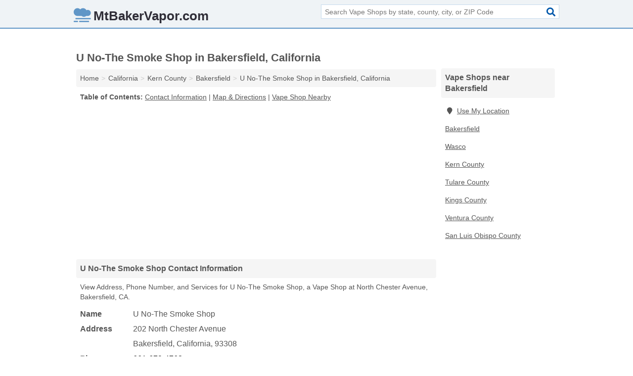

--- FILE ---
content_type: text/html; charset=utf-8
request_url: https://www.mtbakervapor.com/u-no-the-smoke-shop-in-bakersfield-ca-93308-11d/
body_size: 4041
content:
<!DOCTYPE html>
<html lang="en">
  <head>
    <meta charset="utf-8">
    <meta http-equiv="Content-Type" content="text/html; charset=UTF-8">
    <meta name="viewport" content="width=device-width, initial-scale=1">
    <title>U No-The Smoke Shop (Vape Shop in Bakersfield, CA Address, Phone, and Services)</title>
    <link rel="canonical" href="https://www.mtbakervapor.com/u-no-the-smoke-shop-in-bakersfield-ca-93308-11d/">
    <meta property="og:type" content="website">
    <meta property="og:title" content="U No-The Smoke Shop (Vape Shop in Bakersfield, CA Address, Phone, and Services)">
    <meta name="description" content="Looking for U No-The Smoke Shop in Bakersfield, California? Find Address, Phone Number, and Services for the Bakersfield, CA Vape Shop.">
    <meta property="og:description" content="Looking for U No-The Smoke Shop in Bakersfield, California? Find Address, Phone Number, and Services for the Bakersfield, CA Vape Shop.">
    <meta property="og:url" content="https://www.mtbakervapor.com/u-no-the-smoke-shop-in-bakersfield-ca-93308-11d/">
    <link rel="preconnect" href="//pagead2.googlesyndication.com" crossorigin>
    <link rel="preconnect" href="//www.google-analytics.com" crossorigin>
    <link rel="preconnect" href="https://googleads.g.doubleclick.net" crossorigin>
    <meta name="robots" content="index,follow">
    <meta name="msvalidate.01" content="B56B00EF5C90137DC430BCD46060CC08">
    <link rel="stylesheet" href="/template/style.min.css?caf8f82f686bd0a54b06c25eae5d01ae19b8b0ea">
<style>.fa-logo:before { content: "\f75f"}</style>
    <script src="/template/ui.min?92784cb2003d86532b3282b423a10ed57a973e81" defer></script>
    <!-- HTML5 shim and Respond.js for IE8 support of HTML5 elements and media queries -->
    <!--[if lt IE 9]>
      <script src="https://oss.maxcdn.com/html5shiv/3.7.3/html5shiv.min.js"></script>
      <script src="https://oss.maxcdn.com/respond/1.4.2/respond.min.js"></script>
    <![endif]-->
  </head>
  <body data-spy="scroll" data-target="#nav-scrollspy" data-offset="0" style="position:relative;" class="pt-listing">
<nav class="navbar navbar-fixed-top">
  <div class="container columns-2 sections-9">
    <div class="row">
      <div class="n-toggle collapsed weescreen" data-toggle="collapse" data-target="#navbar, #navbar-search" aria-expanded="false" aria-controls="navbar">
        <i class="fa fa-bars fa-2x"></i>
      </div>
            <div class="navbar-logo logo-text">
        <a href="/" title="MtBakerVapor.com" class="logo-text-link"><i class="fa fa-logo fa-2x"></i><span>MtBakerVapor.com</span></a>
              <br class="sr-only">
      </div>
      <div class="col-sm-6 collapse n-search" id="navbar-search">
       <form action="/search/" method="get">
        <div class="input-container">
         <input name="q" placeholder="Search Vape Shops by state, county, city, or ZIP Code" type="text">
         <button type="submit" class="fa fa-search"></button>
        </div>
       </form>
      </div>
    </div>
  </div>
  <div class="navbar-menu collapse navbar-collapse" id="navbar">
    <div class="container columns-2 sections-9">
      <div class="row">
             </div>
    </div>
  </div>
</nav>
<div class="container columns columns-2 sections-9">
  <div class="row">
    <div class="col-md-7">
      <h1>U No-The Smoke Shop in Bakersfield, California</h1>
<ol class="box-breadcrumbs breadcrumb" itemscope itemtype="https://schema.org/BreadcrumbList">
<li><a href="/" title="MtBakerVapor.com">Home</a></li><li itemprop="itemListElement" itemscope itemtype="https://schema.org/ListItem"><a href="/california/" itemprop="item" title="Vape Shops in California"><span itemprop="name">California</span></a><meta itemprop="position" content="1"/></li><li itemprop="itemListElement" itemscope itemtype="https://schema.org/ListItem"><a href="/kern-county-ca/" itemprop="item" title="Vape Shops in Kern County, CA"><span itemprop="name">Kern County</span></a><meta itemprop="position" content="2"/></li><li itemprop="itemListElement" itemscope itemtype="https://schema.org/ListItem"><a href="/bakersfield-ca/" itemprop="item" title="Vape Shops in Bakersfield, CA"><span itemprop="name">Bakersfield</span></a><meta itemprop="position" content="3"/></li><li itemprop="itemListElement" itemscope itemtype="https://schema.org/ListItem"><a href="/u-no-the-smoke-shop-in-bakersfield-ca-93308-11d/" itemprop="item" title="U No-The Smoke Shop in Bakersfield, California"><span itemprop="name">U No-The Smoke Shop in Bakersfield, California</span></a><meta itemprop="position" content="4"/></li>
</ol>              <p class="pad" id="toc">
    <strong class="title nobreaker">
      Table of Contents:
    </strong>
  <a href="#details" class="toc-item">Contact Information</a>
|  <a href="#geography" class="toc-item">Map & Directions</a>
|  <a href="#nearby" class="toc-item">Vape Shop Nearby</a>
  </p>
      <div class="advert advert-display xs s m">
        <ins class="adsbygoogle" data-ad-client="ca-pub-4723837653436501" data-ad-slot="4654369961" data-ad-format="auto" data-full-width-responsive="true"></ins>
      </div>
      <h2 class="h2 list-group-heading">U No-The Smoke Shop Contact Information</h2>
<p class="pad">View Address, Phone Number, and Services for U No-The Smoke Shop, a Vape Shop at North Chester Avenue, Bakersfield, CA.</p>
      <script type="application/ld+json" id="listing">
{
  "@context": "https://schema.org",
  "@type": "LocalBusiness",
  "name": "U No-The Smoke Shop",
  "description": "U No-The Smoke Shop is a Vape Shop at 202 North Chester Avenue in Bakersfield, California.",
  "image": "https://www.mtbakervapor.com/template/i/logo",
  "address": {
    "@type": "PostalAddress",
    "streetAddress": "202 North Chester Avenue",
    "addressLocality": "Bakersfield",
    "addressRegion": "CA",
    "postalCode": "93308",
    "addressCountry": "US"
  },
  "geo": {
    "@type": "GeoCoordinates",
    "latitude": 35.35282,
    "longitude": -119.03509  },
  "telephone": "+16616794762"
}
</script>

      
<dl class="dl-horizontal LocalBusiness"  data-type="Vape Shop" data-id="5e863ad05b47586c3e91511d" data-lat="35.3528166" data-lng="-119.0350896" data-address-place-id="internal" data-geomode="address" id="details">
  <dt>Name</dt>
  <dd class="name">U No-The Smoke Shop</dd>
  <dt>Address</dt>
  <dd class="address">
    <span class="streetAddress">202 North Chester Avenue</span><br>
    <span class="addressLocality">Bakersfield</span>,
    <span class="addressRegion">California</span>,
    <span class="postalCode">93308</span>
  </dd>
      <dt>Phone</dt>
    <dd class="telephone"><a href="tel:+1-661-679-4762">661-679-4762</a></dd>
            </dl>

<p><a href="#toc">&#8648; Table of Contents</a></p>                  
      <div class="advert advert-display xs s m">
        <ins class="adsbygoogle" data-ad-client="ca-pub-4723837653436501" data-ad-slot="4654369961" data-ad-format="auto" data-full-width-responsive="true"></ins>
      </div>
      
                   <h2 class="h2 list-group-heading" id="geography">Map of U No-The Smoke Shop in Bakersfield, California</h2>
<p class="pad">
  View map of U No-The Smoke Shop, and  <a class="nlc" href="https://www.google.com/maps/dir/?api=1&destination=202+North+Chester+Avenue%2C+Bakersfield%2C+California%2C+93308" rel="noopener" target="_blank">get driving directions from your location</a>.</p>
<iframe id="map" class="single" data-src="https://www.google.com/maps/embed/v1/place?key=AIzaSyD-nDulb3AINicXq9Pv_vB936D5cVSfKFk&q=202+North+Chester+Avenue%2C+Bakersfield%2C+California%2C+93308&zoom=16" frameborder="0" allowfullscreen></iframe>
<br class="sr-only">
<p><a href="#toc">&#8648; Table of Contents</a></p>            
            
      <div class="listings" id="nearby">
<h2 class="h2 list-group-heading">Vape Shop Nearby</h2>

<p class="condensed-listing">
 <span class="title">
   <a href="/ag-smoke-shop-in-bakersfield-ca-93306-b62/" title="Ag Smoke Shop in Bakersfield, California" class="name">Ag Smoke Shop</a>
  </span>
 <span class="subsidiary">
  <span class="city-state">
   624 Morning Drive  </span>
  <span class="zipcode">
    <span>Bakersfield</span>, 
    <span>CA</span>
  </span>
 </span>
</p>

<p class="condensed-listing">
 <span class="title">
   <a href="/elite-vape-shop-in-bakersfield-ca-93309-568/" title="Elite Vape Shop in Bakersfield, California" class="name">Elite Vape Shop</a>
  </span>
 <span class="subsidiary">
  <span class="city-state">
   4821 Stockdale Highway  </span>
  <span class="zipcode">
    <span>Bakersfield</span>, 
    <span>CA</span>
  </span>
 </span>
</p>

<p class="condensed-listing">
 <span class="title">
   <a href="/house-of-smoke-in-bakersfield-ca-93309-636/" title="House Of Smoke in Bakersfield, California" class="name">House Of Smoke</a>
  </span>
 <span class="subsidiary">
  <span class="city-state">
   8040 White Lane # East  </span>
  <span class="zipcode">
    <span>Bakersfield</span>, 
    <span>CA</span>
  </span>
 </span>
</p>

<p class="condensed-listing">
 <span class="title">
   <a href="/smoke-scene-discount-center-in-bakersfield-ca-93305-244/" title="Smoke Scene & Discount Center in Bakersfield, California" class="name">Smoke Scene & Discount Center</a>
  </span>
 <span class="subsidiary">
  <span class="city-state">
   2630 River Boulevard  </span>
  <span class="zipcode">
    <span>Bakersfield</span>, 
    <span>CA</span>
  </span>
 </span>
</p>

<p class="condensed-listing">
 <span class="title">
   <a href="/smoke-solutions-in-bakersfield-ca-93313-815/" title="Smoke Solutions in Bakersfield, California" class="name">Smoke Solutions</a>
  </span>
 <span class="subsidiary">
  <span class="city-state">
   4831 Panama Lane  </span>
  <span class="zipcode">
    <span>Bakersfield</span>, 
    <span>CA</span>
  </span>
 </span>
</p>

<p class="condensed-listing">
 <span class="title">
   <a href="/smoke-villa-in-bakersfield-ca-93313-f6d/" title="Smoke Villa in Bakersfield, California" class="name">Smoke Villa</a>
  </span>
 <span class="subsidiary">
  <span class="city-state">
   3022 Taft Highway  </span>
  <span class="zipcode">
    <span>Bakersfield</span>, 
    <span>CA</span>
  </span>
 </span>
</p>

<p class="condensed-listing">
 <span class="title">
   <a href="/smoke-zone-in-bakersfield-ca-93309-395/" title="Smoke Zone in Bakersfield, California" class="name">Smoke Zone</a>
  </span>
 <span class="subsidiary">
  <span class="city-state">
   3621 California Avenue  </span>
  <span class="zipcode">
    <span>Bakersfield</span>, 
    <span>CA</span>
  </span>
 </span>
</p>

<p class="condensed-listing">
 <span class="title">
   <a href="/smokes-r-us-plus-in-bakersfield-ca-93304-2df/" title="Smokes R Us Plus in Bakersfield, California" class="name">Smokes R Us Plus</a>
  </span>
 <span class="subsidiary">
  <span class="city-state">
   2900 South Chester Avenue  </span>
  <span class="zipcode">
    <span>Bakersfield</span>, 
    <span>CA</span>
  </span>
 </span>
</p>

<p class="condensed-listing">
 <span class="title">
   <a href="/the-hotbox-in-bakersfield-ca-93306-5d0/" title="The Hotbox in Bakersfield, California" class="name">The Hotbox</a>
  </span>
 <span class="subsidiary">
  <span class="city-state">
   3000 Mall View Road  </span>
  <span class="zipcode">
    <span>Bakersfield</span>, 
    <span>CA</span>
  </span>
 </span>
</p>

<p class="condensed-listing">
 <span class="title">
   <a href="/u-roll-it-smokes-in-bakersfield-ca-93308-dfb/" title="U-Roll-It-Smokes in Bakersfield, California" class="name">U-Roll-It-Smokes</a>
  </span>
 <span class="subsidiary">
  <span class="city-state">
   221 Roberts Lane  </span>
  <span class="zipcode">
    <span>Bakersfield</span>, 
    <span>CA</span>
  </span>
 </span>
</p>

<p class="condensed-listing">
 <span class="title">
   <a href="/vape-zone-in-bakersfield-ca-93309-18a/" title="Vape Zone in Bakersfield, California" class="name">Vape Zone</a>
  </span>
 <span class="subsidiary">
  <span class="city-state">
   4113 Ming Avenue  </span>
  <span class="zipcode">
    <span>Bakersfield</span>, 
    <span>CA</span>
  </span>
 </span>
</p>

<p class="condensed-listing">
 <span class="title">
   <a href="/vapor-supply-in-bakersfield-ca-93309-3cd/" title="Vapor Supply in Bakersfield, California" class="name">Vapor Supply</a>
  </span>
 <span class="subsidiary">
  <span class="city-state">
   7401 White Lane Suite 5  </span>
  <span class="zipcode">
    <span>Bakersfield</span>, 
    <span>CA</span>
  </span>
 </span>
</p>

</div>
      
            
            
            <div class="advert advert-display s m">
        <ins class="adsbygoogle" data-ad-client="ca-pub-4723837653436501" data-ad-slot="4654369961" data-ad-format="auto" data-full-width-responsive="true"></ins>
      </div>
            
            
            
    </div>
    <div class="col-md-2">
            <div class="list-group geo-major temp-geo-condensed">
  <h2 class="h3 list-group-heading">
  Vape Shops near Bakersfield  </h2>
  <ul class="list-group-items">
  
      <li><a href="#" title="Vape Shops Near Me" class="list-group-item geo-local">
    <span class="fa fa-visible fa-map-marker"></span>Use My Location
    </a></li>
    
    <li><a href="/bakersfield-ca/" title="Vape Shops in Bakersfield, CA" class="list-group-item ">
     Bakersfield    </a></li>
    <li><a href="/house-of-fun-in-wasco-ca-93280-8e4/" title="House Of Fun in Wasco, California" class="list-group-item ">
     Wasco    </a></li>
   <li><a href="/kern-county-ca/" title="Vape Shops in Kern County, CA" class="list-group-item ">
    Kern County   </a></li>
   <li><a href="/tulare-county-ca/" title="Vape Shops in Tulare County, CA" class="list-group-item ">
    Tulare County   </a></li>
   <li><a href="/kings-county-ca/" title="Vape Shops in Kings County, CA" class="list-group-item ">
    Kings County   </a></li>
   <li><a href="/ventura-county-ca/" title="Vape Shops in Ventura County, CA" class="list-group-item ">
    Ventura County   </a></li>
   <li><a href="/san-luis-obispo-county-ca/" title="Vape Shops in San Luis Obispo County, CA" class="list-group-item ">
    San Luis Obispo County   </a></li>
  
  </ul>
</div>
            <div class="advert advert-display xs s">
        <ins class="adsbygoogle" data-ad-client="ca-pub-4723837653436501" data-ad-slot="4654369961" data-ad-format="auto" data-full-width-responsive="true"></ins>
      </div>
      
    </div>
  </div>
</div>
<footer class="footer">
 <div class="container columns-2 sections-9">
  <div class="row">
   <div class="col-sm-8 copyright">
    <p>
          <a href="/about-us/">About Us</a><br class="sr-only">     <a href="/contact-us/">Contact Us</a><br class="sr-only">
          <a href="/privacy-policy/">Privacy Policy</a><br class="sr-only">
     <a href="/terms-and-conditions/">Terms and Conditions</a><br class="sr-only">
    </p>
    <p>
     Third party advertisements support hosting, listing verification, updates, and site maintenance. Information found on MtBakerVapor.com is strictly for informational purposes and does not construe advice or recommendation.     <br>&copy;&nbsp;2026 MtBakerVapor.com. All Rights Reserved.
    </p>
   </div>
   <div class="col-sm-4 logo">
          <a href="/" title="MtBakerVapor.com" class="logo-text-link"><i class="fa fa-logo fa-2x"></i><span>MtBakerVapor.com</span></a>
       </div>
  </div>
 </div>
</footer>

<script>
if(ads = document.getElementsByClassName('adsbygoogle').length) {
  adsbygoogle = window.adsbygoogle || [];
  for(var i=0; i<ads; i++) adsbygoogle.push({});
}
</script>
<script data-ad-client="ca-pub-4723837653436501" async src="https://pagead2.googlesyndication.com/pagead/js/adsbygoogle.js"></script>
<script async src="https://www.googletagmanager.com/gtag/js?id=G-GB02GCXCRT"></script>
<script>
  window.dataLayer = window.dataLayer || [];
  function gtag(){dataLayer.push(arguments);}
  gtag('js', new Date());
  gtag('config', 'UA-185217049-3', {"dimension1":"listing","dimension2":"Listings"});
  gtag('config', 'G-GB02GCXCRT', {"dimension1":"listing","dimension2":"Listings"});
</script>

</body>
</html>

--- FILE ---
content_type: text/html; charset=utf-8
request_url: https://www.google.com/recaptcha/api2/aframe
body_size: 265
content:
<!DOCTYPE HTML><html><head><meta http-equiv="content-type" content="text/html; charset=UTF-8"></head><body><script nonce="UhaW1EjgeCCn1TJiZi5AOA">/** Anti-fraud and anti-abuse applications only. See google.com/recaptcha */ try{var clients={'sodar':'https://pagead2.googlesyndication.com/pagead/sodar?'};window.addEventListener("message",function(a){try{if(a.source===window.parent){var b=JSON.parse(a.data);var c=clients[b['id']];if(c){var d=document.createElement('img');d.src=c+b['params']+'&rc='+(localStorage.getItem("rc::a")?sessionStorage.getItem("rc::b"):"");window.document.body.appendChild(d);sessionStorage.setItem("rc::e",parseInt(sessionStorage.getItem("rc::e")||0)+1);localStorage.setItem("rc::h",'1768883704004');}}}catch(b){}});window.parent.postMessage("_grecaptcha_ready", "*");}catch(b){}</script></body></html>